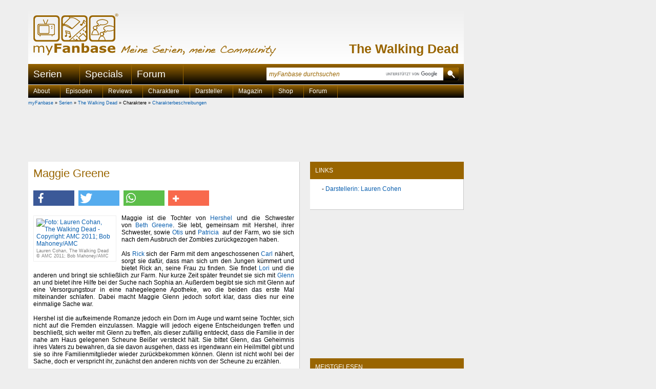

--- FILE ---
content_type: text/html
request_url: https://www.myfanbase.de/the-walking-dead/charakterbeschreibungen/?pid=13215
body_size: 10436
content:
<!DOCTYPE html PUBLIC "-//W3C//DTD XHTML+RDFa 1.0//EN"
     "http://www.w3.org/MarkUp/DTD/xhtml-rdfa-1.dtd">
<html xmlns="http://www.w3.org/1999/xhtml"
      xmlns:og="http://opengraphprotocol.org/schema/"
      xmlns:fb="http://www.facebook.com/2008/fbml"
      class="mod_no-js"
      lang="de">
<head>
  <title>The Walking Dead - Charakterbeschreibungen: Maggie Greene - myFanbase</title>
  <meta name="viewport" content="initial-scale=1.0,width=device-width,user-scalable=yes,minimum-scale=1.0,maximum-scale=5.0" />
  <meta http-equiv="content-type" content="text/html; charset=ISO-8859-1" />
  <meta http-equiv="content-language" content="de-de" />
  <meta name="description" content="Maggie Greene, gespielt von Lauren Cohen, lebt mit ihrem Vater Hershel und ihren Geschwistern Jimmy und Beth auf einer Farm, als pl&ouml;tzlich Rick auftaucht..." />
  <meta name="keywords" content="The Walking Dead, Maggie Greene, Lauren Cohen, Glenn, Rick Grimes, Carl, Farm, Beth Greene, Jimmy, Liebe, Scheune" />
  <meta name="author" content="myFanbase Team" />
  <meta name="robots" content="index,follow" />
  <meta name="language" content="de" />
  <link rel="preconnect" href="//cdn.stroeerdigitalgroup.de/" crossorigin /><link rel="dns-prefetch" href="//cdn.stroeerdigitalgroup.de/" /><link rel="preconnect" href="//cdn.stroeerdigitalmedia.de" crossorigin /><link rel="dns-prefetch" href="//cdn.stroeerdigitalmedia.de" /><link rel="preconnect" href="//tracking.m6r.eu" crossorigin /><link rel="dns-prefetch" href="//tracking.m6r.eu" /><link rel="dns-prefetch" href="//cdn-a.yieldlove.com" /><link rel="dns-prefetch" href="//s400.mxcdn.net" /><link rel="dns-prefetch" href="//js.adscale.de" /><link rel="dns-prefetch" href="//ih.adscale.de" /><link rel="dns-prefetch" href="//securepubads.g.doubleclick.net" />
  <meta property="og:site_name" content="myFanbase - Meine Serien, meine Community" />
<meta property="og:title" content="Maggie Greene" />
<meta property="og:description" content="Maggie Greene, gespielt von Lauren Cohen, lebt mit ihrem Vater Hershel und ihren Geschwistern Jimmy und Beth auf einer Farm, als pl&ouml;tzlich Rick auftaucht und den angeschossenen Carl bringt. Sie..." />
<meta property="og:type" content="article" />
<meta property="og:locale" content="de_DE" />
<meta property="og:image" content="https://www.myfanbase.de/resources/social-media/the-walking-dead.jpg" />
<meta property="og:image:width" content="1200" />
<meta property="og:image:height" content="630" />
<meta property="fb:page_id" content="99400637526" />
<meta property="fb:admins" content="1438427007" />
<meta property="twitter:card" content="summary_large_image" />
<meta property="twitter:site" content="@my_Fanbase" />

  <link rel="icon" href="/favicon.1646257058.ico" sizes="16x16 32x32 48x48 64x64" type="image/vnd.microsoft.icon" />
  <link rel="shortcut icon" href="/favicon.1646257058.ico" />
  <link rel="alternate" type="application/rss+xml" title="myFanbase-News als RSS-Feed" href="https://www.myfanbase.de/rss.php?t=news" />
  <link rel="alternate" type="application/rss+xml" title="myFanbase-Updates als RSS-Feed" href="https://www.myfanbase.de/rss.php?t=update" />
  <link rel="search" type="application/opensearchdescription+xml" href="http://www.myfanbase.de/resources/opensearch.xml" title="myFanbase Suche" />
  <link rel="preload" as="style" type="text/css" href="/layout/style/default.min.1769011140.css" onload="this.rel='stylesheet'" />
  <noscript><link rel="stylesheet" type="text/css" href="/layout/style/default.min.1769011140.css" /></noscript>
  <link rel="preload" as="style" type="text/css" href="/layout/style/farbe-schwarzorange.min.1727814196.css" onload="this.rel='stylesheet'" /><noscript><link rel="stylesheet" type="text/css" href="/layout/style/farbe-schwarzorange.min.1727814196.css" /></noscript>
  <link rel="preload" as="style" type="text/css" href="/layout/style/shariff.complete.1655412247.css" onload="this.rel='stylesheet'" />
  <noscript><link rel="stylesheet" type="text/css" href="/layout/style/shariff.complete.1655412247.css" /></noscript>
  
  <script type="text/javascript" src="/layout/js/myfanbase.min.1692823190.js"></script> 
  <script type="text/javascript" src="/layout/js/modernizr.1655412227.js"></script>
  <script type="text/javascript">
//<![CDATA[
  window._taboola = window._taboola || [];
  _taboola.push({article:'auto'});
  !function (e, f, u, i) {
    if (!document.getElementById(i)){
      e.async = 1;
      e.src = u;
      e.id = i;
      f.parentNode.insertBefore(e, f);
    }
  }(document.createElement('script'),
  document.getElementsByTagName('script')[0],
  '//cdn.taboola.com/libtrc/stroeergamma-myfanbase/loader.js',
  'tb_loader_script');
  if(window.performance && typeof window.performance.mark == 'function')
    {window.performance.mark('tbl_ic');}
//]]>
</script><script type="text/javascript">
  var _paq = window._paq = window._paq || [];
  _paq.push(['trackPageView']);
  _paq.push(['enableLinkTracking']);
  _paq.push(['trackVisibleContentImpressions', true, 750]);
  (function() {
    var u="//s.myfanbase.de/";
    _paq.push(['setTrackerUrl', u+'js/']);
    _paq.push(['setSiteId', '1']);
    var d=document, g=d.createElement('script'), s=d.getElementsByTagName('script')[0];
    g.type='text/javascript'; g.async=true; g.defer=true; g.src='/layout/js/m.1738918000.js'; s.parentNode.insertBefore(g,s);
  })();
</script>
<noscript><p><img src="https://s.myfanbase.de/matomo.php?idsite=1&amp;rec=1" style="border:0;" alt="" /></p></noscript>
<script>
  var _mtm = window._mtm = window._mtm || [];
  _mtm.push({'mtm.startTime': (new Date().getTime()), 'event': 'mtm.Start'});
  var d=document, g=d.createElement('script'), s=d.getElementsByTagName('script')[0];
  g.async=true; g.src='https://s.myfanbase.de/js/container_lBOiOFI1.js'; s.parentNode.insertBefore(g,s);
</script>
<script type="text/javascript">
  (function() {
    var s = document.createElement('script');
    s.type = 'text/javascript';
    s.async = true;
    s.src = 'https://d.nativendo.de/cds/delivery/init';
    var sc = document.getElementsByTagName('script')[0]; sc.parentNode.insertBefore(s, sc);
  })();
</script>

  <script defer src="/layout/js/sdg/metaTag.min.1769671201.js" type="text/javascript"></script>
<script type="text/javascript">
window.SDG = window.SDG || {};
window.SDG.cmd = window.SDG.cmd || [];
window.SDG.cmd.push(function() {
SDG.Publisher.setZone('Rest')
SDG.Publisher.registerSlot('banner', 'ad-superbanner').load()
SDG.Publisher.registerSlot('sky', 'ad-skyscraper').load()
SDG.Publisher.registerSlot('sky2', 'ad-skyscraper2').load()
SDG.Publisher.registerSlot('rectangle', 'ad-rectangle').load()
SDG.Publisher.registerSlot('rectangle2', 'ad-episode-rightbottom').load()
SDG.Publisher.registerSlot('pubperform', 'ad-footer').load()
SDG.Publisher.registerSlot('posterad', 'ad-inline').load()
SDG.Publisher.transitionAdvertisements()
SDG.Publisher.finalizeSlots()
SDG.Publisher.loadAllSlots(false)
 })</script>

</head>
<body>
  <div id="site-wrapper">
    <div id="site-top"></div>
    <div id="site">
      <div id="site-left">
        <div id="ad-skyscraper2"></div>
      </div>
      <div id="site-main">
        <div id="header">
          <a alt="myFanbase - Startseite Logo" title="myFanbase - Startseite" href="/"><span class="logo-container logo"></span></a>
          <span class="claim-container claim" alt="Meine Serien, meine Community" title="Meine Serien, meine Community"></span>
          <div id="serientitel"><p><a href="/the-walking-dead/">The Walking Dead</a></p></div>
        </div>
        <div id="top-navigation">
          <ul class="dropdown dropdown-linear">
            <li class="dir">Serien
              <div class="menu-list"><table><tr><td><a title="24 - Twenty Four" href="/24/">24</a><a title="24: Legacy" href="/24-legacy/">24: Legacy</a><a title="30 Rock" href="/30-rock/">30 Rock</a><a title="4400 - Die R&uuml;ckkehrer" href="/4400-die-rueckkehrer/">4400 - Die R&uuml;ckkehrer</a><br /><a title="Akte X - Die unheimlichen F&auml;lle des FBI" href="/akte-x/">Akte X</a><a title="Alias - Die Agentin" href="/alias/">Alias</a><a title="Ally McBeal" href="/ally-mcbeal/">Ally McBeal</a><a title="American Horror Story" href="/american-horror-story/">American Horror Story</a><a title="Angel - J&auml;ger der Finsternis" href="/angel/">Angel</a><a title="Arrow" href="/arrow/">Arrow</a><br /><a title="Being Human" href="/being-human/">Being Human</a><a title="Better Call Saul" href="/better-call-saul/">Better Call Saul</a><a title="Bones - Die Knochenj&auml;gerin" href="/bones/">Bones</a><a title="Breaking Bad" href="/breaking-bad/">Breaking Bad</a><a title="Brothers &amp; Sisters" href="/brothers-sisters/">Brothers &amp; Sisters</a><a title="Buffy - Im Bann der D&auml;monen" href="/buffy/">Buffy</a><br /><a title="Californication" href="/californication/">Californication</a><a title="Castle" href="/castle/">Castle</a><a title="Charmed - Zauberhafte Hexen" href="/charmed/">Charmed</a><a title="Chicago Fire" href="/chicago-fire/">Chicago Fire</a><a title="Chicago Justice" href="/chicago-justice/">Chicago Justice</a><a title="Chicago Med" href="/chicago-med/">Chicago Med</a><a title="Chicago P.D." href="/chicago-pd/">Chicago P.D.</a><a title="Chuck" href="/chuck/">Chuck</a><a title="Community" href="/community/">Community</a><br /><a title="Dark" href="/dark/">Dark</a><a title="Dark Angel" href="/dark-angel/">Dark Angel</a><a title="Dawson's Creek" href="/dawsons-creek/">Dawson's Creek</a><a title="Defiance" href="/defiance/">Defiance</a><a title="Desperate Housewives" href="/desperate-housewives/">Desperate Housewives</a><a title="Dexter" href="/dexter/">Dexter</a><a title="Die himmlische Joan" href="/die-himmlische-joan/">Die himmlische Joan</a><a title="Dollhouse" href="/dollhouse/">Dollhouse</a></td><td><a title="Dr. House" href="/dr-house/">Dr. House</a><br /><a title="Eine himmlische Familie" href="/eine-himmlische-familie/">Eine himmlische Familie</a><a title="Eureka - Die geheime Stadt" href="/eureka/">Eureka</a><a title="Everwood" href="/everwood/">Everwood</a><br /><a title="Fear the Walking Dead" href="/fear-the-walking-dead/">Fear the Walking Dead</a><a title="Felicity" href="/felicity/">Felicity</a><a title="Firefly - Der Aufbruch der Serenity" href="/firefly/">Firefly</a><a title="FlashForward" href="/flashforward/">FlashForward</a><a title="Friday Night Lights" href="/friday-night-lights/">Friday Night Lights</a><a title="Fringe - Grenzf&auml;lle des FBI" href="/fringe/">Fringe</a><br /><a title="Game of Thrones" href="/game-of-thrones/">Game of Thrones</a><a title="Georgie &amp; Mandy's First Marriage" href="/georgie-and-mandys-first-marriage/">Georgie &amp; Mandy's First Marriage</a><a title="Ghost Whisperer - Stimmen aus dem Jenseits" href="/ghost-whisperer/">Ghost Whisperer</a><a title="Gilmore Girls" href="/gilmore-girls/">Gilmore Girls</a><a title="Girls" href="/girls/">Girls</a><a title="Glee" href="/glee/">Glee</a><a title="Good Wife" href="/good-wife/">Good Wife</a><a title="Gossip Girl" href="/gossip-girl/">Gossip Girl</a><a title="Gotham" href="/gotham/">Gotham</a><a title="Greek" href="/greek/">Greek</a><a title="Grey's Anatomy - Die jungen &Auml;rzte" href="/greys-anatomy/">Grey's Anatomy</a><br /><a title="Heroes" href="/heroes/">Heroes</a><a title="Homeland" href="/homeland/">Homeland</a><a title="House of the Dragon" href="/house-of-the-dragon/">House of the Dragon</a><a title="How I Met Your Mother" href="/how-i-met-your-mother/">How I Met Your Mother</a><a title="How to Get Away with Murder" href="/how-to-get-away-with-murder/">How to Get Away with Murder</a><br /><a title="Jericho - Der Anschlag" href="/jericho/">Jericho</a><a title="Justified" href="/justified/">Justified</a><br /><a title="Legacies" href="/legacies/">Legacies</a><a title="Legends of Tomorrow" href="/legends-of-tomorrow/">Legends of Tomorrow</a><a title="Life Unexpected - Pl&ouml;tzlich Familie" href="/life-unexpected/">Life Unexpected</a></td><td><a title="Lost" href="/lost/">Lost</a><br /><a title="Mad Men" href="/mad-men/">Mad Men</a><a title="Manifest" href="/manifest/">Manifest</a><a title="Marvel's Daredevil" href="/marvels-daredevil/">Marvel's Daredevil</a><a title="Marvel's Iron Fist" href="/marvels-iron-fist/">Marvel's Iron Fist</a><a title="Marvel's Jessica Jones" href="/marvels-jessica-jones/">Marvel's Jessica Jones</a><a title="Marvel's Luke Cage" href="/marvels-luke-cage/">Marvel's Luke Cage</a><a title="Marvel's The Defenders" href="/marvels-the-defenders/">Marvel's The Defenders</a><a title="Modern Family" href="/modern-family/">Modern Family</a><br /><a title="Nashville" href="/nashville/">Nashville</a><a title="New Girl" href="/new-girl/">New Girl</a><a title="Nip/Tuck - Sch&ouml;nheit hat ihren Preis" href="/niptuck/">Nip/Tuck</a><br /><a title="O.C., California" href="/oc-california/">O.C., California</a><a title="October Road" href="/october-road/">October Road</a><a title="Once Upon a Time - Es war einmal..." href="/once-upon-a-time/">Once Upon a Time</a><a title="Once Upon a Time in Wonderland" href="/once-upon-a-time-in-wonderland/">Once Upon a Time in Wonderland</a><a title="One Tree Hill" href="/one-tree-hill/">One Tree Hill</a><a title="Outlander" href="/outlander/">Outlander</a><a title="Outlander: Blood of My Blood" href="/outlander-blood-of-my-blood/">Outlander: Blood of My Blood</a><br /><a title="Prison Break" href="/prison-break/">Prison Break</a><a title="Private Practice" href="/private-practice/">Private Practice</a><a title="Psych" href="/psych/">Psych</a><a title="Pushing Daisies" href="/pushing-daisies/">Pushing Daisies</a><br /><a title="Quantico" href="/quantico/">Quantico</a><br /><a title="Revolution" href="/revolution/">Revolution</a><a title="Roswell" href="/roswell/">Roswell</a><br /><a title="Samantha Who?" href="/samantha-who/">Samantha Who?</a><a title="Scrubs - Die Anf&auml;nger" href="/scrubs/">Scrubs</a><a title="Seattle Firefighters - Die jungen Helden" href="/seattle-firefighters/">Seattle Firefighters</a><a title="Sex and the City" href="/sex-and-the-city/">Sex and the City</a></td><td><a title="Shadowhunters" href="/shadowhunters/">Shadowhunters</a><a title="Smallville" href="/smallville/">Smallville</a><a title="Stranger Things" href="/stranger-things/">Stranger Things</a><a title="Summerland Beach" href="/summerland-beach/">Summerland Beach</a><a title="Supernatural" href="/supernatural/">Supernatural</a><a title="Switched at Birth" href="/switched-at-birth/">Switched at Birth</a><br /><a title="Taras Welten" href="/taras-welten/">Taras Welten</a><a title="Teen Wolf" href="/teen-wolf/">Teen Wolf</a><a title="Terminator: S.C.C." href="/terminator-scc/">Terminator: S.C.C.</a><a title="The 100" href="/the-100/">The 100</a><a title="The Big Bang Theory" href="/the-big-bang-theory/">The Big Bang Theory</a><a title="The Blacklist" href="/the-blacklist/">The Blacklist</a><a title="The Flash" href="/the-flash/">The Flash</a><a title="The Following" href="/the-following/">The Following</a><a title="The Originals" href="/the-originals/">The Originals</a><a title="The Secret Circle" href="/the-secret-circle/">The Secret Circle</a><a title="The Walking Dead" href="/the-walking-dead/">The Walking Dead</a><a title="This Is Us - Das ist Leben" href="/this-is-us/">This Is Us</a><a title="Tru Calling - Schicksal Reloaded" href="/tru-calling/">Tru Calling</a><a title="True Blood" href="/true-blood/">True Blood</a><br /><a title="Under the Dome" href="/under-the-dome/">Under the Dome</a><br /><a title="V - Die Besucher" href="/v-die-besucher/">V - Die Besucher</a><a title="Vampire Diaries" href="/vampire-diaries/">Vampire Diaries</a><a title="Veronica Mars" href="/veronica-mars/">Veronica Mars</a><br /><a title="White Collar" href="/white-collar/">White Collar</a><br /><a title="Young Sheldon" href="/young-sheldon/">Young Sheldon</a><br /><a title="Zoey's Extraordinary Playlist" href="/zoeys-extraordinary-playlist/">Zoey's Extraordinary Playlist</a></td></tr><tr><td colspan="4"><hr /></td></tr><tr><td><a title="Serien A bis Z" href="http://www.myfanbase.de/serien/">Serien A bis Z</a><a title="Interviews" href="/serien/interviews/">Interviews</a><a title="Kolumnen" href="/serien/kolumnen/">Kolumnen</a></td><td><a title="DVD-Rezensionen" href="/serien/dvd-rezensionen/">DVD-Rezensionen</a><a title="Fotogalerien" href="/serien/fotogalerien/">Fotogalerien</a><a title="Starttermine (Deutschland)" href="/serien/starttermine-deutschland/">Starttermine (Deutschland)</a></td><td><a title="Starttermine (USA)" href="/serien/starttermine-usa/">Starttermine (USA)</a><a title="Starttermine (Streaming)" href="/serien/starttermine-streaming/">Starttermine (Streaming)</a><a title="Veranstaltungen" href="/serien/veranstaltungen/">Veranstaltungen</a></td><td></td></tr></table></div>
            </li>
            <li><a href="/specials/">Specials</a></li>
            <li><a href="http://forum.myfanbase.de/">Forum</a></li>
          </ul>
          <div id="top-searchbox">
            <form action="/suche/" method="get" accept-charset="utf-8"><input class="top-searchbox-textbox" id="top-searchbox-input" name="q" value="" placeholder="myFanbase durchsuchen" maxlength="128" size="15" autocomplete="off" onfocus="search_focus(this);" onblur="search_blur(this);" onkeyup="if(event.keyCode==27){this.value='';this.dispatchEvent(new Event('input'))}"; /><span class="top-searchbox-button-container"><input class="top-searchbox-button" type="submit" name="submit" value="" title="myFanbase mit Google durchsuchen" /></span></form>
            <div id="top-searchbox-result"></div>
          </div>
        </div>  
        <div id="serien-menu"><ul class="dropdown"><li>About<ul><li><a title="Basics" href="/the-walking-dead/basics/">Basics</a></li><li><a title="FAQs" href="/the-walking-dead/faqs/">FAQs</a></li><li><a title="Serienmacher" href="/the-walking-dead/serienmacher/">Serienmacher</a></li></ul></li><li>Episoden<ul><li><a title="Episodenguide" href="/the-walking-dead/episodenguide/">Episodenguide</a></li><li><a title="Tracklist" href="/the-walking-dead/tracklist/">Tracklist</a></li></ul></li><li>Reviews<ul><li><a title="Episodenreviews" href="/the-walking-dead/episodenreviews/">Episodenreviews</a></li><li><a title="DVD-Rezensionen" href="/the-walking-dead/dvd-rezensionen/">DVD-Rezensionen</a></li><li><a title="R&uuml;ckblicke" href="/the-walking-dead/rueckblicke/">Rückblicke</a></li><li><a title="Staffelreviews" href="/the-walking-dead/staffelreviews/">Staffelreviews</a></li></ul></li><li>Charaktere<ul><li><a title="Charakterbeschreibungen" href="/the-walking-dead/charakterbeschreibungen/">Charakterbeschreibungen</a></li><li><a title="Feindschaftskolumnen" href="/the-walking-dead/feindschaftskolumnen/">Feindschaftskolumnen</a></li></ul></li><li>Darsteller<ul><li><a title="Darstellerbiographien" href="/the-walking-dead/darstellerbiographien/">Darstellerbiographien</a></li><li><a title="Andere Serien" href="/the-walking-dead/andere-serien/">Andere Serien</a></li><li><a title="Interviews" href="/the-walking-dead/interviews/">Interviews</a></li><li><a title="Synchronsprecher" href="/the-walking-dead/synchronsprecher/">Synchronsprecher</a></li></ul></li><li>Magazin<ul><li><a title="Die Comics" href="/the-walking-dead/comics/">Comics</a></li><li><a title="Film" href="/the-walking-dead/film/">Film</a></li><li><a title="Fotogalerien" href="/the-walking-dead/fotogalerien/">Fotogalerien</a></li><li><a title="Literatur" href="/the-walking-dead/literatur/">Literatur</a></li><li><a title="Making-Of" href="/the-walking-dead/making-of/">Making-Of</a></li><li><a title="Veranstaltungen" href="/the-walking-dead/veranstaltungen/">Veranstaltungen</a></li><li><a title="Was uns bewegt" href="/the-walking-dead/was-uns-bewegt/">Was uns bewegt</a></li><li><a title="Webisodes" href="/the-walking-dead/webisodes/">Webisodes</a></li></ul></li><li>Shop<ul><li><a title="Amazon" href="/the-walking-dead/amazon/">Amazon</a></li></ul></li><li><a title="Forum" href="http://forum.myfanbase.de/viewforum.php?f=366">Forum</a></li></ul></div>  
        <div id="content">
          <div id="breadcrumb">
              <a href="/?mid=1284">myFanbase</a> &raquo; <a href="/serien/">Serien</a> &raquo; <a href="/the-walking-dead/">The Walking Dead</a> &raquo; Charaktere &raquo; <a href="/the-walking-dead/charakterbeschreibungen/">Charakterbeschreibungen</a>
          </div>
          <div id="ad-superbanner"></div>
          <div id="left">
            <div id="content-main" class="content-box"><a id="anchor1"></a><h1>Maggie Greene</h1><div class="socialbuttons"><div class="shariff" data-url="https://www.myfanbase.de/the-walking-dead/charakterbeschreibungen/?pid=13215" data-services="[&quot;facebook&quot;,&quot;twitter&quot;,&quot;whatsapp&quot;,&quot;addthis&quot;]" data-title="Maggie Greene" data-button-style="icon-count" data-backend-url="/lib/shariff-backend/"></div></div><a id="anchor2"></a><div class="image-bordered-left-info" style="width: 150px;"><a href="/pics/66538.jpg"><img loading="lazy" src="/pics/klein/66538.1765404170.jpg" width="150" alt="Foto: Lauren Cohan, The Walking Dead - Copyright: AMC 2011; Bob Mahoney/AMC" title="Lauren Cohan, The Walking Dead - Copyright: AMC 2011; Bob Mahoney/AMC" /></a><div>Lauren Cohan, The Walking Dead <br /> &copy; AMC 2011; Bob Mahoney/AMC</div></div><p>Maggie ist die Tochter von&nbsp;<a href="/the-walking-dead/charakterbeschreibungen/?pid=13214">Hershel</a>&nbsp;und die Schwester von&nbsp;<a href="/the-walking-dead/charakterbeschreibungen/?pid=13218">Beth Greene</a>. Sie lebt, gemeinsam mit Hershel, ihrer Schwester, sowie&nbsp;<a href="/the-walking-dead/charakterbeschreibungen/?pid=13216">Otis</a> und <a href="/the-walking-dead/charakterbeschreibungen/?pid=13217">Patricia</a> &nbsp;auf der Farm, wo sie sich nach dem Ausbruch der Zombies zur&uuml;ckgezogen haben. <br />
<br />
Als <a href="http://www.myfanbase.de/the-walking-dead/charakterbeschreibungen/?pid=12363">Rick</a> sich der Farm mit dem angeschossenen <a href="http://www.myfanbase.de/the-walking-dead/charakterbeschreibungen/?pid=12299">Carl</a> n&auml;hert, sorgt sie daf&uuml;r, dass man sich um den Jungen k&uuml;mmert und bietet Rick an, seine Frau zu finden. Sie findet <a href="http://www.myfanbase.de/the-walking-dead/charakterbeschreibungen/?pid=12300">Lori</a> und die anderen und bringt sie schlie&szlig;lich zur Farm. Nur kurze Zeit sp&auml;ter freundet sie sich mit <a href="http://www.myfanbase.de/the-walking-dead/charakterbeschreibungen/?pid=12292">Glenn</a> an und bietet ihre Hilfe bei der Suche nach Sophia an. Au&szlig;erdem begibt sie sich mit Glenn auf eine Versorgungstour in eine nahegelegene Apotheke, wo die beiden das erste Mal miteinander schlafen. Dabei macht Maggie Glenn jedoch sofort klar, dass dies nur eine einmalige Sache war.<br />
<br />
Hershel ist die aufkeimende Romanze jedoch ein Dorn im Auge und warnt seine Tochter, sich nicht auf die Fremden einzulassen. Maggie will jedoch eigene Entscheidungen treffen und beschlie&szlig;t, sich weiter mit Glenn zu treffen, als dieser zuf&auml;llig entdeckt, dass die Familie in der nahe am Haus gelegenen Scheune Bei&szlig;er versteckt h&auml;lt. Sie bittet Glenn, das Geheimnis ihres Vaters zu bewahren, da sie davon ausgehen, dass es irgendwann ein Heilmittel gibt und sie so ihre Familienmitglieder wieder zur&uuml;ckbekommen k&ouml;nnen. Glenn ist nicht wohl bei der Sache, doch er verspricht ihr, zun&auml;chst den anderen nichts von der Scheune zu erz&auml;hlen.<br />
<br />
Als Maggie herausfindet, dass Glenn letztendlich doch <a href="http://www.myfanbase.de/the-walking-dead/charakterbeschreibungen/?pid=12360">Dale</a> davon erz&auml;hlt hat, ist sie w&uuml;tend auf ihn. Sie sprechen sich dann jedoch aus und werden letztendlich ein Paar. Dann bittet sie ihren Vater, die Gruppe noch etwas l&auml;nger auf der Farm residieren zu lassen, doch als Rick und Shane die Scheune &ouml;ffnen und s&auml;mtliche Bei&szlig;er darin t&ouml;ten, f&auml;llt Hershel in eine tiefes Loch und verlangt, dass sie alle bald das Weite suchen. <br />
<br />
Maggie ist bez&uuml;glich Glenn hin und her gerissen, vor allem nachdem er sich immer mehr von ihr zur&uuml;ck zieht, nachdem sie ihm gestanden hat, dass sie sich in ihn verliebt hat. Zudem entdeckt sie, dass ihre traumatisierte Schwester Beth vor hat, Selbstmord zu begehen. Als sie bemerkt, dass <a href="http://www.myfanbase.de/the-walking-dead/charakterbeschreibungen/?pid=12361">Andrea</a>, die Beths Wunsch nachvollziehen kann, das Haus verl&auml;sst, kann sie ihre Schwester gerade noch vom Suizid abhalten und Andrea sp&auml;ter zur Rede stellen.<br />
<br />
Schlie&szlig;lich zieht die Gruppe um Rick in das Farmhaus. Maggie bietet Glenn an, in ihrem Zimmer unter zu kommen, doch er lehnt ab und geht weiterhin auf Distanz zu ihr. Bevor die beiden sich jedoch aussprechen k&ouml;nnen, wird die Farm von Bei&szlig;ern &uuml;berrannt. Maggie und Glenn versuchen die Herde mit einem SUV  von der Scheune wegzulenken, in der sich Rick und Carl befinden. Bald schon m&uuml;ssen die beiden jedoch einsehen, dass sie keine Chance gegen die vielen Bei&szlig;er haben und dass sie die Farm aufgeben m&uuml;ssen. Die beiden fahren daraufhin mit dem Wagen. Maggie wird bei dem Gedanken, dass ihrer Familie etwas zugesto&szlig;en sein k&ouml;nnte, fast verr&uuml;ckt. Erst als Glenn ihr gesteht, dass er sie auch liebt, wird sie wieder etwas ruhiger. <br />
<br />
Die beiden machen sich etwas sp&auml;ter auf die Suche nach &Uuml;berlebenden des Angriffs und finden schlie&szlig;lich Rick und die anderen. Dann erf&auml;hrt Maggie, dass <a href="http://www.myfanbase.de/the-walking-dead/charakterbeschreibungen/?pid=14845">Jimmy</a> und Patricia nicht &uuml;berlebt haben.<br style="clear:both" /></p><a id="anchor3"></a><a id="anchor4"></a><p>Melanie Wolff - myFanbase<br style="clear:both" /></p><a id="anchor5"></a><p><b><a href="/the-walking-dead/charakterbeschreibungen/?pid=20065">Charakterbeschreibung von Maggie Greene (Staffel 3)</a><br />
<a href="/the-walking-dead/charakterbeschreibungen/?pid=20066">Charakterbeschreibung von Maggie Greene (Staffel 4)</a><br />
<a href="/the-walking-dead/charakterbeschreibungen/?pid=20630">Charakterbeschreibung von Maggie Greene (Staffel 5)</a><br />
<a href="/the-walking-dead/charakterbeschreibungen/?pid= 23187">Charakterbeschreibung von Maggie Greene (Staffel 6)</a></b><br style="clear:both" /></p></div><div class="content-box" id="related-characters"><h2>Weitere Charaktere aus &quot;The Walking Dead&quot;</h2><ul class="rel-characters"><li><a href="/the-walking-dead/charakterbeschreibungen/?pid=15038" class="mtm_link_serien-charakterbeschreibung" title="Charakterbeschreibung zu Gouverneur aus &quot;The Walking Dead&quot;"><span><img loading="lazy" src="/pics/mini/71510.1765490127.jpg" alt="Foto: Gouverneur - Copyright: Frank Ockenfels/AMC" title="Charakterbeschreibung zu Gouverneur aus &quot;The Walking Dead&quot; (Foto: &copy; Frank Ockenfels/AMC)" /></span>Gouverneur</a></li><li><a href="/the-walking-dead/charakterbeschreibungen/?pid=12363" class="mtm_link_serien-charakterbeschreibung" title="Charakterbeschreibung zu Rick Grimes aus &quot;The Walking Dead&quot;"><span><img loading="lazy" src="/pics/mini/65419.1765315103.jpg" alt="Foto: Rick Grimes - Copyright: Frank Ockenfels 3/AMC" title="Charakterbeschreibung zu Rick Grimes aus &quot;The Walking Dead&quot; (Foto: &copy; Frank Ockenfels 3/AMC)" /></span>Rick Grimes</a></li><li><a href="/the-walking-dead/charakterbeschreibungen/?pid=13214" class="mtm_link_serien-charakterbeschreibung" title="Charakterbeschreibung zu Hershel Greene aus &quot;The Walking Dead&quot;"><span><img loading="lazy" src="/pics/mini/71498.1765490126.jpg" alt="Foto: Hershel Greene - Copyright: Frank Ockenfels/AMC" title="Charakterbeschreibung zu Hershel Greene aus &quot;The Walking Dead&quot; (Foto: &copy; Frank Ockenfels/AMC)" /></span>Hershel Greene</a></li><li><a href="/the-walking-dead/charakterbeschreibungen/?pid=12300" class="mtm_link_serien-charakterbeschreibung" title="Charakterbeschreibung zu Lori Grimes aus &quot;The Walking Dead&quot;"><span><img loading="lazy" src="/pics/mini/60174.1765315103.jpg" alt="Foto: Lori Grimes - Copyright: Frank Ockenfels 3/AMC" title="Charakterbeschreibung zu Lori Grimes aus &quot;The Walking Dead&quot; (Foto: &copy; Frank Ockenfels 3/AMC)" /></span>Lori Grimes</a></li></ul><br style="clear:both" /></div><div><style type="text/css">.trc_rbox_container {background-color:white !important;border-right: 1px solid #c6c6c6;border-bottom: 1px solid #c6c6c6;}.video-title {font-size: 1.2em !important;line-height: 110% !important;}.trc-main-label {padding-left: 5px;}</style><div id="taboola-below-article-thumbnails"></div>
<script type="text/javascript">
  window._taboola = window._taboola || [];
  _taboola.push({
    mode: 'thumbnails-a',
    container: 'taboola-below-article-thumbnails',
    placement: 'Below Article Thumbnails',
    target_type: 'mix'
  });
</script></div>
          </div>
          <div id="right">
            <div class="content-box"><h2>Links</h2><ul class="list-expanded"><li><a title="Darstellerin: Lauren Cohen" href="http://www.myfanbase.de/the-walking-dead/darstellerbiographien/?peopleid=2339">Darstellerin: Lauren Cohen</a></li></ul></div><div class="ad-sticky-container" ><div id="ad-rectangle" class="medium-rectangle ad-sticky"></div></div><div class="content-box"><h2>Meistgelesen</h2><div class="news-item" style="padding-bottom:5px;"><h3><a title="Zur Seite Gewinnspiele: Gewinnspiel: Mercy (Kinostart: 22. Januar 2026)" class="meistgelesen" href="/gewinnspiele/?pid=34628" target="_self">Gewinnspiele: Gewinnspiel: Mercy (Kinostart: 22. Januar 2026)</a></h3></div><div class="news-item" style="padding-bottom:5px;"><h3><a title="Zur Seite Chicago Fire - Episodenguide: #14.11 Frostbite Blue" class="meistgelesen" href="/chicago-fire/episodenguide/?eid=12780" target="_self">Chicago Fire - Episodenguide: #14.11 Frostbite Blue</a></h3></div><div class="news-item" style="padding-bottom:5px;"><h3><a title="Zur Seite Chicago PD - Episodenguide: #13.11 On the Way" class="meistgelesen" href="/chicago-pd/episodenguide/?eid=12781" target="_self">Chicago PD - Episodenguide: #13.11 On the Way</a></h3></div><div class="news-item" style="padding-bottom:5px;"><h3><a title="Zur Seite Everwood - Charakterbeschreibungen: Colin Hart" class="meistgelesen" href="/everwood/charakterbeschreibungen/?pid=2135" target="_self">Everwood - Charakterbeschreibungen: Colin Hart</a></h3></div><div class="news-item" style="padding-bottom:5px;"><h3><a title="Zur Seite Starttermine (Deutschland): Serienstarttermine in Deutschland" class="meistgelesen" href="/serien/starttermine-deutschland/" target="_self">Starttermine (Deutschland): Serienstarttermine in Deutschland</a></h3></div><div class="news-item" style="padding-bottom:5px;"><h3><a title="Zur Seite Everwood - Episodenguide: #3.17 Bittere Wahrheit" class="meistgelesen" href="/everwood/episodenguide/?eid=2052" target="_self">Everwood - Episodenguide: #3.17 Bittere Wahrheit</a></h3></div><div class="news-item" style="padding-bottom:5px;"><h3><a title="Zur Seite Everwood - Charakterbeschreibungen: Madison Kellner" class="meistgelesen" href="/everwood/charakterbeschreibungen/?pid=2118" target="_self">Everwood - Charakterbeschreibungen: Madison Kellner</a></h3></div><div class="news-item" style="padding-bottom:5px;"><h3><a title="Zur Seite Everwood - Charakterbeschreibungen: Ephram Brown" class="meistgelesen" href="/everwood/charakterbeschreibungen/?pid=1655" target="_self">Everwood - Charakterbeschreibungen: Ephram Brown</a></h3></div><div class="news-item" style="padding-bottom:5px;"><h3><a title="Zur Seite Chicago Med - Episodenguide: #11.11 Our-So-Called-Lives" class="meistgelesen" href="/chicago-med/episodenguide/?eid=12782" target="_self">Chicago Med - Episodenguide: #11.11 Our-So-Called-Lives</a></h3></div><div class="news-item" style="padding-bottom:5px;"><h3><a title="Zur Seite Everwood - Episodenguide: #1.23 Colins Abschied" class="meistgelesen" href="/everwood/episodenguide/?eid=1706" target="_self">Everwood - Episodenguide: #1.23 Colins Abschied</a></h3></div></div><div class="content-box"><h2>Aktuelle Kommentare</h2><div class="comment-item"><a href="http://www.myfanbase.de/everwood/episodenguide/?eid=1706" title="Kommentar von Catherine zu Episode: #1.23 Colins Abschied (Everwood)"><img src="https://c.disquscdn.com/uploads/users/2121/4864/avatar92.jpg?1699434338" loading="lazy" alt="logo" /></a><div><p class="date-title">21.01.2026 11:23 von Catherine</p><h3><a href="http://www.myfanbase.de/everwood/episodenguide/?eid=1706" title="Kommentar von Catherine zu Episode: #1.23 Colins Abschied (Everwood)">Episode: #1.23 Colins Abschied (Everwood)</a></h3><p><span class="comment">Liebe crissi, ich schlie&szlig;e mich Daniela in ihren...</span> <a href="http://www.myfanbase.de/everwood/episodenguide/?eid=1706" title="Kommentar von Catherine zu Episode: #1.23 Colins Abschied (Everwood)">mehr</a></p></div></div><div class="comment-item"><a href="https://www.myfanbase.de/marvels-daredevil/news/?nid=41329" title="Kommentar von Daniela zu News: Synchronsprecher Stefan Gossler im Alter von 71 Jahren verstorben"><img src="https://c.disquscdn.com/uploads/users/5951/8828/avatar92.jpg?1768950562" loading="lazy" alt="logo" /></a><div><p class="date-title">21.01.2026 01:09 von Daniela</p><h3><a href="https://www.myfanbase.de/marvels-daredevil/news/?nid=41329" title="Kommentar von Daniela zu News: Synchronsprecher Stefan Gossler im Alter von 71 Jahren verstorben">News: Synchronsprecher Stefan Gossler im Alter von 71 Jahren verstorben</a></h3><p><span class="comment">Danke, ist angepasst.</span> <a href="https://www.myfanbase.de/marvels-daredevil/news/?nid=41329" title="Kommentar von Daniela zu News: Synchronsprecher Stefan Gossler im Alter von 71 Jahren verstorben">mehr</a></p></div></div><p class="news-item-more"><a href="/?mid=697&amp;list=f14b44567059d0f63ad5b0bbf920cfab">mehr Kommentare</a></p></div><div class="content-box"><h2>Verpasst keine News und Updates</h2><div class="social-profiles"><a href="/rss-feed/" title="RSS-Feeds von myFanbase"><span class="profile-rss" title="RSS"></span></a><a href="https://www.facebook.com/myFanbase" title="myFanbase bei Facebook"><span class="profile-facebook" title="Facebook"></span></a><a href="https://x.com/my_fanbase" title="myFanbase bei X"><span class="profile-x" title="X"></span></a><a href="https://www.instagram.com/myfanbasetv/" title="myFanbase bei Instagram"><span class="profile-instagram" title="Instagram"></span></a><a href="https://www.youtube.com/myFanbase" title="myFanbase bei YouTube"><span class="profile-youtube" title="YouTube"></span></a></div></div><div class="ad-sticky-container"  id="sticky2"><div id="ad-episode-rightbottom" class="medium-rectangle ad-sticky" style="margin-bottom:20px"></div></div>
          </div>
          <div id="bottom">
            <div id="ad-footer"></div>
          </div>
        </div>
        <div id="footer"><div id="totop"><a href="#top">&#x25B2; Nach oben</a></div><h2>myFanbase</h2><hr />
          <table><tr><td><a title="24 - Twenty Four" href="/24/">24</a><br /><a title="24: Legacy" href="/24-legacy/">24: Legacy</a><br /><a title="30 Rock" href="/30-rock/">30 Rock</a><br /><a title="4400 - Die R&uuml;ckkehrer" href="/4400-die-rueckkehrer/">4400 - Die R&uuml;ckkehrer</a><br /><a title="Akte X - Die unheimlichen F&auml;lle des FBI" href="/akte-x/">Akte X</a><br /><a title="Alias - Die Agentin" href="/alias/">Alias</a><br /><a title="Ally McBeal" href="/ally-mcbeal/">Ally McBeal</a><br /><a title="American Horror Story" href="/american-horror-story/">American Horror Story</a><br /><a title="Angel - J&auml;ger der Finsternis" href="/angel/">Angel</a><br /><a title="Arrow" href="/arrow/">Arrow</a><br /><a title="Being Human" href="/being-human/">Being Human</a><br /><a title="Better Call Saul" href="/better-call-saul/">Better Call Saul</a><br /><a title="Bones - Die Knochenj&auml;gerin" href="/bones/">Bones</a><br /><a title="Breaking Bad" href="/breaking-bad/">Breaking Bad</a><br /><a title="Brothers &amp; Sisters" href="/brothers-sisters/">Brothers &amp; Sisters</a><br /><a title="Buffy - Im Bann der D&auml;monen" href="/buffy/">Buffy</a><br /><a title="Californication" href="/californication/">Californication</a><br /><a title="Castle" href="/castle/">Castle</a><br /><a title="Charmed - Zauberhafte Hexen" href="/charmed/">Charmed</a><br /><a title="Chicago Fire" href="/chicago-fire/">Chicago Fire</a><br /><a title="Chicago Justice" href="/chicago-justice/">Chicago Justice</a><br /><a title="Chicago Med" href="/chicago-med/">Chicago Med</a><br /><a title="Chicago P.D." href="/chicago-pd/">Chicago P.D.</a><br /><a title="Chuck" href="/chuck/">Chuck</a><br /><a title="Community" href="/community/">Community</a><br /><a title="Dark" href="/dark/">Dark</a><br /><a title="Dark Angel" href="/dark-angel/">Dark Angel</a><br /><a title="Dawson's Creek" href="/dawsons-creek/">Dawson's Creek</a><br /><a title="Defiance" href="/defiance/">Defiance</a><br /><a title="Desperate Housewives" href="/desperate-housewives/">Desperate Housewives</a><br /><a title="Dexter" href="/dexter/">Dexter</a><br /><a title="Die himmlische Joan" href="/die-himmlische-joan/">Die himmlische Joan</a><br /></td><td><a title="Dollhouse" href="/dollhouse/">Dollhouse</a><br /><a title="Dr. House" href="/dr-house/">Dr. House</a><br /><a title="Eine himmlische Familie" href="/eine-himmlische-familie/">Eine himmlische Familie</a><br /><a title="Eureka - Die geheime Stadt" href="/eureka/">Eureka</a><br /><a title="Everwood" href="/everwood/">Everwood</a><br /><a title="Fear the Walking Dead" href="/fear-the-walking-dead/">Fear the Walking Dead</a><br /><a title="Felicity" href="/felicity/">Felicity</a><br /><a title="Firefly - Der Aufbruch der Serenity" href="/firefly/">Firefly</a><br /><a title="FlashForward" href="/flashforward/">FlashForward</a><br /><a title="Friday Night Lights" href="/friday-night-lights/">Friday Night Lights</a><br /><a title="Fringe - Grenzf&auml;lle des FBI" href="/fringe/">Fringe</a><br /><a title="Game of Thrones" href="/game-of-thrones/">Game of Thrones</a><br /><a title="Georgie &amp; Mandy's First Marriage" href="/georgie-and-mandys-first-marriage/">Georgie &amp; Mandy's First Marriage</a><br /><a title="Ghost Whisperer - Stimmen aus dem Jenseits" href="/ghost-whisperer/">Ghost Whisperer</a><br /><a title="Gilmore Girls" href="/gilmore-girls/">Gilmore Girls</a><br /><a title="Girls" href="/girls/">Girls</a><br /><a title="Glee" href="/glee/">Glee</a><br /><a title="Good Wife" href="/good-wife/">Good Wife</a><br /><a title="Gossip Girl" href="/gossip-girl/">Gossip Girl</a><br /><a title="Gotham" href="/gotham/">Gotham</a><br /><a title="Greek" href="/greek/">Greek</a><br /><a title="Grey's Anatomy - Die jungen &Auml;rzte" href="/greys-anatomy/">Grey's Anatomy</a><br /><a title="Heroes" href="/heroes/">Heroes</a><br /><a title="Homeland" href="/homeland/">Homeland</a><br /><a title="House of the Dragon" href="/house-of-the-dragon/">House of the Dragon</a><br /><a title="How I Met Your Mother" href="/how-i-met-your-mother/">How I Met Your Mother</a><br /><a title="How to Get Away with Murder" href="/how-to-get-away-with-murder/">How to Get Away with Murder</a><br /><a title="Jericho - Der Anschlag" href="/jericho/">Jericho</a><br /><a title="Justified" href="/justified/">Justified</a><br /><a title="Legacies" href="/legacies/">Legacies</a><br /><a title="Legends of Tomorrow" href="/legends-of-tomorrow/">Legends of Tomorrow</a><br /><a title="Life Unexpected - Pl&ouml;tzlich Familie" href="/life-unexpected/">Life Unexpected</a><br /></td><td><a title="Lost" href="/lost/">Lost</a><br /><a title="Mad Men" href="/mad-men/">Mad Men</a><br /><a title="Manifest" href="/manifest/">Manifest</a><br /><a title="Marvel's Daredevil" href="/marvels-daredevil/">Marvel's Daredevil</a><br /><a title="Marvel's Iron Fist" href="/marvels-iron-fist/">Marvel's Iron Fist</a><br /><a title="Marvel's Jessica Jones" href="/marvels-jessica-jones/">Marvel's Jessica Jones</a><br /><a title="Marvel's Luke Cage" href="/marvels-luke-cage/">Marvel's Luke Cage</a><br /><a title="Marvel's The Defenders" href="/marvels-the-defenders/">Marvel's The Defenders</a><br /><a title="Modern Family" href="/modern-family/">Modern Family</a><br /><a title="Nashville" href="/nashville/">Nashville</a><br /><a title="New Girl" href="/new-girl/">New Girl</a><br /><a title="Nip/Tuck - Sch&ouml;nheit hat ihren Preis" href="/niptuck/">Nip/Tuck</a><br /><a title="O.C., California" href="/oc-california/">O.C., California</a><br /><a title="October Road" href="/october-road/">October Road</a><br /><a title="Once Upon a Time - Es war einmal..." href="/once-upon-a-time/">Once Upon a Time</a><br /><a title="Once Upon a Time in Wonderland" href="/once-upon-a-time-in-wonderland/">Once Upon a Time in Wonderland</a><br /><a title="One Tree Hill" href="/one-tree-hill/">One Tree Hill</a><br /><a title="Outlander" href="/outlander/">Outlander</a><br /><a title="Outlander: Blood of My Blood" href="/outlander-blood-of-my-blood/">Outlander: Blood of My Blood</a><br /><a title="Prison Break" href="/prison-break/">Prison Break</a><br /><a title="Private Practice" href="/private-practice/">Private Practice</a><br /><a title="Psych" href="/psych/">Psych</a><br /><a title="Pushing Daisies" href="/pushing-daisies/">Pushing Daisies</a><br /><a title="Quantico" href="/quantico/">Quantico</a><br /><a title="Revolution" href="/revolution/">Revolution</a><br /><a title="Roswell" href="/roswell/">Roswell</a><br /><a title="Samantha Who?" href="/samantha-who/">Samantha Who?</a><br /><a title="Scrubs - Die Anf&auml;nger" href="/scrubs/">Scrubs</a><br /><a title="Seattle Firefighters - Die jungen Helden" href="/seattle-firefighters/">Seattle Firefighters</a><br /><a title="Sex and the City" href="/sex-and-the-city/">Sex and the City</a><br /><a title="Shadowhunters" href="/shadowhunters/">Shadowhunters</a><br /><a title="Smallville" href="/smallville/">Smallville</a><br /></td><td><a title="Stranger Things" href="/stranger-things/">Stranger Things</a><br /><a title="Summerland Beach" href="/summerland-beach/">Summerland Beach</a><br /><a title="Supernatural" href="/supernatural/">Supernatural</a><br /><a title="Switched at Birth" href="/switched-at-birth/">Switched at Birth</a><br /><a title="Taras Welten" href="/taras-welten/">Taras Welten</a><br /><a title="Teen Wolf" href="/teen-wolf/">Teen Wolf</a><br /><a title="Terminator: S.C.C." href="/terminator-scc/">Terminator: S.C.C.</a><br /><a title="The 100" href="/the-100/">The 100</a><br /><a title="The Big Bang Theory" href="/the-big-bang-theory/">The Big Bang Theory</a><br /><a title="The Blacklist" href="/the-blacklist/">The Blacklist</a><br /><a title="The Flash" href="/the-flash/">The Flash</a><br /><a title="The Following" href="/the-following/">The Following</a><br /><a title="The Originals" href="/the-originals/">The Originals</a><br /><a title="The Secret Circle" href="/the-secret-circle/">The Secret Circle</a><br /><a title="The Walking Dead" href="/the-walking-dead/">The Walking Dead</a><br /><a title="This Is Us - Das ist Leben" href="/this-is-us/">This Is Us</a><br /><a title="Tru Calling - Schicksal Reloaded" href="/tru-calling/">Tru Calling</a><br /><a title="True Blood" href="/true-blood/">True Blood</a><br /><a title="Under the Dome" href="/under-the-dome/">Under the Dome</a><br /><a title="V - Die Besucher" href="/v-die-besucher/">V - Die Besucher</a><br /><a title="Vampire Diaries" href="/vampire-diaries/">Vampire Diaries</a><br /><a title="Veronica Mars" href="/veronica-mars/">Veronica Mars</a><br /><a title="White Collar" href="/white-collar/">White Collar</a><br /><a title="Young Sheldon" href="/young-sheldon/">Young Sheldon</a><br /><a title="Zoey's Extraordinary Playlist" href="/zoeys-extraordinary-playlist/">Zoey's Extraordinary Playlist</a><br /><br /><a title="Film" href="/film/">Film</a><br /><a title="Literatur" href="/literatur/">Literatur</a><br /><a title="Musik" href="/musik/">Musik</a><br /><a title="Specials" href="/specials/">Specials</a><br /></td><td><a title="Serienlexikon" href="/serien/">Serienlexikon</a><br /><a title="Interviews" href="/serien/interviews/">Interviews</a><br /><a title="Kolumnen" href="/serien/kolumnen/">Kolumnen</a><br /><a title="DVD-Rezensionen" href="/serien/dvd-rezensionen/">DVD-Rezensionen</a><br /><a title="Fotogalerien" href="/serien/fotogalerien/">Fotogalerien</a><br /><a title="Veranstaltungen" href="/serien/veranstaltungen/">Veranstaltungen</a><br /><br /><a title="Forum" href="https://forum.myfanbase.de/">Forum</a><br /><a title="Biographien" href="/biographien/">Biographien</a><br /><a title="Gewinnspiele" href="/gewinnspiele/">Gewinnspiele</a><br /><a title="Shop" href="/shop/">Shop</a><br /><br /><a title="Kontakt" href="/kontakt/">Kontakt</a><br /><a title="Bewerben" href="/bewerben/">Bewerben</a><br /><br /><a title="Team" href="/myfanbase-team/">Team</a><br /><a title="Presse" href="/presse/">Presse</a><br /><a title="Unternehmen" href="/unternehmen/">Unternehmen</a><br /><br /><a title="Netiquette und Community-Regeln" href="/?pid=20959">Netiquette</a><br /><a title="Nutzungsbedingungen" href="/nutzungsbedingungen/">Nutzungsbedingungen</a><br /><a title="Datenschutz" href="/datenschutz/">Datenschutz</a><br /><a title="Cookie-Einstellungen" href="javascript:window._sp_.gdpr.loadPrivacyManagerModal(524473);">Cookie-Einstellungen</a><br /><a title="Impressum" href="/impressum/">Impressum</a><br /><br /><a title="Mobile Version" href="/?mode=mobile" rel="nofollow">Mobile Version</a><br /></td></tr></table></div>
      </div>
      <div id="site-right">
        <div id="ad-skyscraper"></div>
      </div>
      <div id="site-bottom">
      </div>
    </div>
  </div>

  <div id="ad-layer"></div>

<!-- Disqus -->
<script src="/layout/js/shariff.complete.1655412227.js"></script>
<script type="text/javascript">
//<![CDATA[
  window._taboola = window._taboola || [];
  _taboola.push({flush: true});
//]]>
</script>


  <!--SQL-Queries: 3-->
  <!--PAGE-Info: master -->
  <!-- AdSection: standard AdSet: brsp -->
  
  
  
  
  <script src="https://www.dwin2.com/pub.555484.min.js"></script>
  <script>
                        if (!!document.documentMode) {
                          [].forEach.call(document.querySelectorAll('link[rel=preload]'), 
                            function(el) {
                              if(el.getAttribute('as') == 'style')
                                el.setAttribute('rel', 'stylesheet');
                              el.removeAttribute('onload');
                              el.removeAttribute('as');
                          });
                        }
                      </script>
</body>
</html>

--- FILE ---
content_type: text/css
request_url: https://www.myfanbase.de/layout/style/farbe-schwarzorange.min.1727814196.css
body_size: 171
content:
#header .logo{background-image:url('/layout/image/farbe/schwarzorange/myFanbaseLogo.png')}#header .claim{background-image:url('/layout/image/farbe/schwarzorange/myFanbaseClaim.png')}.top-searchbox-button{background-image:url('/layout/image/schwarzorange/suche.png')}@media all and (-webkit-min-device-pixel-ratio:1.5),(min--moz-device-pixel-ratio:1.5),(-o-min-device-pixel-ratio:3/2),(min-resolution:1.5dppx){#header .logo{background-image:url('/layout/image/farbe/schwarzorange/myFanbaseLogo@2x.png');background-size:166px 83px}#header .claim{background-image:url('/layout/image/farbe/schwarzorange/myFanbaseClaim@2x.png');background-size:306px 25px}.top-searchbox-button{background-image:url('/layout/image/farbe/schwarzorange/suche@2x.png');background-size:30px 25px}}#header .logo{background-image:url('/layout/image/farbe/schwarzorange/myFanbaseLogo.svg'),none}#header .claim{background-image:url('/layout/image/farbe/schwarzorange/myFanbaseClaim.svg'),none}.top-searchbox-button{background-image:url('/layout/image/farbe/schwarzorange/suche.svg'),none}.top-searchbox-textbox,.top-searchbox-textbox::placeholder{color:#996500}@supports((-webkit-mask-image:url("")) or(-o-mask-image:url("")) or(-moz-mask-image:url("")) or(mask-image:url(""))){#header .logo,#header .claim{background-image:url('') !important;background-color:#996500}.top-searchbox-button{background:-moz-linear-gradient(top,#996500 20%,#000 100%);background:-webkit-gradient(linear,left top,left bottom,color-stop(20%,#996500),color-stop(100%,#000));background:-webkit-linear-gradient(top,#996500 20%,#000 100%);background:-o-linear-gradient(top,#996500 20%,#000 100%);background:-ms-linear-gradient(top,#996500 20%,#000 100%);background:linear-gradient(to bottom,#996500 20%,#000 100%);filter:progid:DXImageTransform.Microsoft.gradient(startColorstr='#996500',endColorstr='#000000',GradientType=0);overflow:auto}}#serientitel p,#serientitel h1,h1,h2,h3{color:#996500}.content-box h2:first-child,.tvpreview h2,.buyteaser h2,.withinfo h2{background-color:#996500}#left .content-box #text h2:first-child{color:#996500;background-color:initial}.editorial-links a{color:#fff}.editorial-banner{background:rgba(153,101,0,0.8)}table.wahlergebnis div.status{background-color:#000}#top-navigation,#top-navigation ul.dropdown li,#serien-menu,#serien-menu ul.dropdown{background-color:#000;background:#000;background:-moz-linear-gradient(top,#996500 0,#000 100%);background:-webkit-gradient(linear,left top,left bottom,color-stop(0,#996500),color-stop(100%,#000));background:-webkit-linear-gradient(top,#996500 0,#000 100%);background:-o-linear-gradient(top,#996500 0,#000 100%);background:-ms-linear-gradient(top,#996500 0,#000 100%);background:linear-gradient(to bottom,#996500 0,#000 100%);filter:progid:DXImageTransform.Microsoft.gradient(startColorstr='#996500',endColorstr='#000000',GradientType=0)}#top-navigation ul.dropdown li,#serien-menu ul.dropdown li{border-color:#996500}#top-navigation ul.dropdown li:hover,#serien-menu ul.dropdown>li:hover{background-color:#000;background:#000;background:-moz-linear-gradient(top,#000 0,#996500 100%);background:-webkit-gradient(linear,left top,left bottom,color-stop(0,#000),color-stop(100%,#996500));background:-webkit-linear-gradient(top,#000 0,#996500 100%);background:-o-linear-gradient(top,#000 0,#996500 100%);background:-ms-linear-gradient(top,#000 0,#996500 100%);background:linear-gradient(to bottom,#000 0,#996500 100%);filter:progid:DXImageTransform.Microsoft.gradient(startColorstr='#000000',endColorstr='#996500',GradientType=0)}#top-navigation ul.dropdown .menu-list,#serien-menu ul.dropdown ul li,#top-searchbox-result{background-color:#996500}#top-navigation .menu-list table{margin:10px 0;background-color:#996500}#top-navigation .menu-list td a:hover,#top-searchbox-result a:hover{color:#000}#serien-menu ul ul li:hover{background-color:#000}

--- FILE ---
content_type: image/svg+xml
request_url: https://www.myfanbase.de/layout/image/farbe/schwarzorange/myFanbaseLogo.svg
body_size: 8452
content:
<svg viewBox="0 0 166 83" xmlns="http://www.w3.org/2000/svg"><g fill="#996500"><g fill-rule="evenodd"><path d="m21.3 77.9h-2.4v-7.6a9.7 9.7 0 0 0 -.1-1.7 3.26 3.26 0 0 0 -.4-1.3 3 3 0 0 0 -.8-.8 4.15 4.15 0 0 0 -1.6-.3 4.55 4.55 0 0 0 -2 .5 8.17 8.17 0 0 0 -2 1.2c0 .2.1.4.1.6v9.2h-2.5v-7.6a9.15 9.15 0 0 0 -.1-1.7 3.08 3.08 0 0 0 -.3-1.3 3 3 0 0 0 -.8-.8 4.15 4.15 0 0 0 -1.6-.3 6.47 6.47 0 0 0 -2 .4 8.17 8.17 0 0 0 -2 1.2v9.9h-2.4v-12.9h2.4v1.5a12.78 12.78 0 0 1 2.3-1.4 5.93 5.93 0 0 1 2.3-.5 5.42 5.42 0 0 1 2.5.6 3.32 3.32 0 0 1 1.5 1.6 12.35 12.35 0 0 1 2.7-1.7 7.51 7.51 0 0 1 2.6-.5 4.52 4.52 0 0 1 3.5 1.3 5.57 5.57 0 0 1 1.1 3.7zm16.7-13.3-8.4 18.2h-2.6l2.7-5.6-5.7-12.7h2.6l4.4 9.9 4.4-9.9zm16.9-1h-8.7v3.3h8.1v3.4h-8.1v7.6h-4.9v-17.7h13.6zm11.9 10.8v-2.8a15 15 0 0 0 -2 .2l-1.7.3a2.07 2.07 0 0 0 -1 .6 1.78 1.78 0 0 0 -.4 1 1.7 1.7 0 0 0 .1.7 1 1 0 0 0 .4.5 1.08 1.08 0 0 0 .7.3 5.7 5.7 0 0 0 1.3.1 3.19 3.19 0 0 0 1.4-.3 2.28 2.28 0 0 0 1.2-.6zm0 2.1a7 7 0 0 1 -.9.6c-.3.2-.7.4-1 .6a7.37 7.37 0 0 1 -1.4.4 8.6 8.6 0 0 1 -1.6.1 5 5 0 0 1 -3.4-1.2 3.75 3.75 0 0 1 -1.4-3 4 4 0 0 1 .7-2.4 4.26 4.26 0 0 1 2-1.5 16.65 16.65 0 0 1 3.2-.8 25.61 25.61 0 0 1 3.9-.3v-.1a1.54 1.54 0 0 0 -1-1.5 7 7 0 0 0 -2.9-.4 6.72 6.72 0 0 0 -2.4.4c-.9.3-1.5.4-1.9.6h-.4v-3.2a19.36 19.36 0 0 1 2.4-.4 12.22 12.22 0 0 1 3.3-.2 11.68 11.68 0 0 1 5.7 1.1 3.88 3.88 0 0 1 1.8 3.5v9.1h-4.6zm23.3 1.4h-4.6v-6.6a8.6 8.6 0 0 0 -.1-1.6 2.66 2.66 0 0 0 -.3-1.2 1.34 1.34 0 0 0 -.7-.6 3.18 3.18 0 0 0 -1.4-.2 5.85 5.85 0 0 0 -1.3.2 3.51 3.51 0 0 0 -1.4.6v9.5h-4.6v-13.5h4.5v1.5a13.77 13.77 0 0 1 2.4-1.4 5.69 5.69 0 0 1 2.6-.4 5.26 5.26 0 0 1 3.7 1.3 5.11 5.11 0 0 1 1.3 3.7zm19.1-6.9a7.15 7.15 0 0 1 -1.9 5.2 6.34 6.34 0 0 1 -4.7 2 14.92 14.92 0 0 1 -2.1-.2 8.65 8.65 0 0 1 -1.7-.7l-.1.7h-4.4v-18.6h4.6v6.6a15.92 15.92 0 0 1 2.2-1.3 7.51 7.51 0 0 1 2.6-.5 5.13 5.13 0 0 1 4.2 1.8 8.52 8.52 0 0 1 1.3 5zm-4.6.1a4.69 4.69 0 0 0 -.7-2.8 2.62 2.62 0 0 0 -2.3-1 6.32 6.32 0 0 0 -2.6.7v6.7a3.55 3.55 0 0 0 1 .2c.4 0 .7.1 1.1.1a3.39 3.39 0 0 0 2.7-1 4.89 4.89 0 0 0 .8-2.9zm16.7 3.3v-2.8a15 15 0 0 0 -2 .2l-1.7.3a2.38 2.38 0 0 0 -1.1.6 1.78 1.78 0 0 0 -.4 1 1.7 1.7 0 0 0 .1.7 1 1 0 0 0 .4.5.91.91 0 0 0 .7.3 5.7 5.7 0 0 0 1.3.1 3.19 3.19 0 0 0 1.4-.3 2.26 2.26 0 0 0 1.3-.6zm0 2.1-.9.6c-.3.2-.7.4-1 .6a7.37 7.37 0 0 1 -1.4.4 8.6 8.6 0 0 1 -1.6.1 5 5 0 0 1 -3.4-1.2 3.75 3.75 0 0 1 -1.4-3 4 4 0 0 1 .7-2.4 4.26 4.26 0 0 1 2-1.5 11.56 11.56 0 0 1 3.2-.8 25.61 25.61 0 0 1 3.9-.3v-.1a1.54 1.54 0 0 0 -1-1.5 7 7 0 0 0 -2.9-.4 6.72 6.72 0 0 0 -2.4.4c-.9.3-1.5.4-1.9.6h-.4v-3.2a19.36 19.36 0 0 1 2.4-.4 12.22 12.22 0 0 1 3.3-.2 11.68 11.68 0 0 1 5.7 1.1 3.88 3.88 0 0 1 1.8 3.5v9.1h-4.6a6.6 6.6 0 0 1 -.1-1.4zm21.3-2.8a3.71 3.71 0 0 1 -2 3.3 10.64 10.64 0 0 1 -5.5 1.3 20.68 20.68 0 0 1 -3.5-.3 18.24 18.24 0 0 1 -2.5-.7v-3.5h.4l.8.5c.4.2.8.4 1.3.6a9.83 9.83 0 0 0 1.6.5 12.25 12.25 0 0 0 1.9.2 6.45 6.45 0 0 0 2-.3.76.76 0 0 0 .6-.8.67.67 0 0 0 -.4-.7 5.73 5.73 0 0 0 -1.4-.4 4.64 4.64 0 0 0 -1.4-.2 7.58 7.58 0 0 1 -1.6-.3 6.1 6.1 0 0 1 -3-1.5 3.38 3.38 0 0 1 -.9-2.5 3.56 3.56 0 0 1 2-3.2 10.06 10.06 0 0 1 5.4-1.3 16.28 16.28 0 0 1 3.1.3 8.78 8.78 0 0 1 2.3.7v3.4h-.4a9.73 9.73 0 0 0 -2.3-1.1 8.42 8.42 0 0 0 -2.7-.4 6.28 6.28 0 0 0 -1.9.3c-.5.2-.8.5-.8.8a.78.78 0 0 0 .3.7 4.94 4.94 0 0 0 1.6.5l1.5.3 1.6.3a5.85 5.85 0 0 1 2.7 1.4 2 2 0 0 1 1.2 2.1zm17.4-1.7h-10.6a2.81 2.81 0 0 0 1.3 2.4 6.23 6.23 0 0 0 3.5.8 10.55 10.55 0 0 0 5-1.5h.5v3.5a17.75 17.75 0 0 1 -6 1.1q-4.35 0-6.6-1.8a6.09 6.09 0 0 1 -2.3-5.2 6.75 6.75 0 0 1 2.2-5.3 8.19 8.19 0 0 1 6-1.9 7.29 7.29 0 0 1 5.3 1.6 6.55 6.55 0 0 1 1.8 4.8zm-4.6-2.5a2.88 2.88 0 0 0 -.7-2 3.14 3.14 0 0 0 -2.1-.7 4 4 0 0 0 -2.2.6 2.81 2.81 0 0 0 -1 2.1z"/><path d="m122.7 33.1c3.7 1.7 4.9 7.7 5.8 10.5h-15.6c.9-2.7 2-8.9 5.7-10.5a3.81 3.81 0 0 1 -2.4-3.5 4.52 4.52 0 0 1 9 0 4.2 4.2 0 0 1 -2.5 3.5zm34.3.9c-.3.2-.7.4-1 .6a17 17 0 0 1 -8 1.7 11 11 0 0 1 -3.6-.3c-1.8 2.8-6.6 3.8-9.1.4.9-.1 3.9 0 4.2-1.9-2.1-1.1-2.9-2.5-2.9-4s1.1-3 3.3-4.2a19.41 19.41 0 0 1 16 0c.3.2.7.4 1 .6v-14.7a4.35 4.35 0 0 0 -4.5-4.2h-36.3a4.35 4.35 0 0 0 -4.5 4.2v36.9a4.35 4.35 0 0 0 4.5 4.2h10.7c.8-3 2.1-7 5-8.2a4.09 4.09 0 0 1 -2.4-3.5 4.52 4.52 0 0 1 9 0 3.89 3.89 0 0 1 -2.6 3.5c2.8 1.3 4.2 5.2 5.1 8.1h11.4a4.35 4.35 0 0 0 4.5-4.2v-15zm-36.3-7a2.78 2.78 0 0 1 2.9 2.6 2.93 2.93 0 0 1 -5.8 0 2.66 2.66 0 0 1 2.9-2.6zm-.1 7c4 0 5.2 5.8 6 8.2h-11.7c.8-2.4 1.7-8.3 5.7-8.2zm-5.4-28.9h38.4a6.23 6.23 0 0 1 6.4 6v39.2a6.23 6.23 0 0 1 -6.4 6h-38.4a6.23 6.23 0 0 1 -6.4-6v-39.2a6 6 0 0 1 6.4-6zm18.8 34a2.57 2.57 0 0 1 -.7 5.1 2.68 2.68 0 0 1 -2.3-2.6 2.79 2.79 0 0 1 3-2.5zm-.1 7c3.6 0 4.9 4.5 5.7 7.2h-11.1c.7-2.7 1.9-7.2 5.4-7.2zm10.7-27.7c0 1.2-1 2.3-2.9 3.2a16.76 16.76 0 0 1 -7 1.3 35.59 35.59 0 0 1 -4.7-.5c.2 1.6-1.7 2.9-4.3 2.8a3.09 3.09 0 0 0 1.9-3.7c-1.8-.9-2.8-1.9-2.8-3.1s1-2.3 2.9-3.1a19.85 19.85 0 0 1 14 0c1.9.8 2.9 1.8 2.9 3.1zm1.4 0q0 2.4-3.3 4.2a17 17 0 0 1 -8 1.7 11 11 0 0 1 -3.6-.3c-1.8 2.8-6.6 3.8-9.1.4 1-.1 3.9 0 4.2-2-2-1.1-2.9-2.5-2.9-4s1.1-3 3.3-4.1a19.65 19.65 0 0 1 16.1 0c2.3 1.1 3.4 2.5 3.3 4.1zm11 14a8.58 8.58 0 0 1 -2 1.3 16.76 16.76 0 0 1 -7 1.3 35.59 35.59 0 0 1 -4.7-.5c.2 1.6-1.7 2.9-4.3 2.8a3.09 3.09 0 0 0 1.9-3.7c-1.8-.9-2.8-1.9-2.8-3.1s1-2.3 2.9-3.1a19.85 19.85 0 0 1 14 0 6.25 6.25 0 0 1 2 1.3z"/><path d="m61 5.1h38.4a6.23 6.23 0 0 1 6.4 6v39.2a6.23 6.23 0 0 1 -6.4 6h-38.4a6.23 6.23 0 0 1 -6.4-6v-39.2a6.1 6.1 0 0 1 6.4-6zm15.1 26.7c-.4.6-.7.4-1 .3l-14.2-7.1-.2.1a3.41 3.41 0 0 1 -2.4.9 2.2 2.2 0 0 1 -.8-.1v23.2a4.35 4.35 0 0 0 4.5 4.2h8.1l32.7-29.3v-11.8a4.35 4.35 0 0 0 -4.5-4.2h-27l.6.6a.52.52 0 0 1 .2.4c1.1-.1 2.1-.2 3.2-.2a11.7 11.7 0 0 1 3.2.4 28.33 28.33 0 0 1 6.6 3.1c2 1.3 3.9 2.8 5.8 4.3.1.1.3.2.4.3.5.5.2.8 0 1zm9 21.6-.4-.5-.5.5zm17.7-5.2-5.7-6.4-7.7 6.8 4.2 4.8h4.7a4.35 4.35 0 0 0 4.5-4.2zm0-11.6-.6.5.6.6zm0-10.6-30.6 27.4h9.4l2.5-2.2a.76.76 0 0 1 1 0l1.9 2.2h4.4l-3.8-4.4a.63.63 0 0 1 .1-.9l9-8a.67.67 0 0 1 1 0l5.2 5.9v-5.8l-2.4-2.7a.77.77 0 0 1 .1-1l2.4-2.1zm-23.8 24.3 1.6 1.8c.2.2.3.6.1.7l-.5.5a.66.66 0 0 1 -.7-.2l-1.6-1.8c-.2-.2-.3-.6-.1-.7l.5-.5a.66.66 0 0 1 .7.2zm6.2-5.7 1.6 1.8c.2.2.3.6.1.7l-.5.5a.66.66 0 0 1 -.7-.2l-1.6-1.8c-.2-.2-.3-.6-.1-.7l.5-.5a.66.66 0 0 1 .7.2zm6.3-5.8 1.6 1.8c.2.2.3.6.1.7l-.5.5a.66.66 0 0 1 -.7-.2l-1.6-1.8a.63.63 0 0 1 -.1-.7l.5-.5c.2-.1.4 0 .7.2zm6.3-5.8 1.6 1.8c.2.2.3.6.1.7l-.5.5c-.2.1-.4 0-.7-.2l-1.5-1.8c-.2-.2-.3-.6-.1-.7l.5-.5c.1-.1.5 0 .6.2zm-36.6-9.5 10.7 5.3a19.52 19.52 0 0 0 -2.3-1.7 23.24 23.24 0 0 0 -5.8-3.1 7.51 7.51 0 0 0 -2.6-.5zm14.5 6.6 13.9-12.8c-1.7-1.3-3.5-2.7-5.3-3.9a23.7 23.7 0 0 0 -6.2-3 12.74 12.74 0 0 0 -2.8-.2c-1 0-2 .1-3 .2l-12 11.7h.9a10.47 10.47 0 0 1 3 .5 24.65 24.65 0 0 1 6.2 3.3c1.8 1.4 3.7 2.8 5.3 4.2zm-18.2-10 .2.3a5.23 5.23 0 0 1 .6 1.6l12.5-12.3-.1-.1a5.24 5.24 0 0 0 -1.1-1 1.78 1.78 0 0 0 -1-.4.9.9 0 0 1 -.5-.1h-6.1a4.35 4.35 0 0 0 -4.5 4.2zm0 4.3a2.35 2.35 0 0 0 .8.2 2 2 0 0 0 1.1-.3l-1.4-.7a.52.52 0 0 1 -.4-.2l-.1-.1a2.05 2.05 0 0 0 0 1.1zm5.7 19.1a2.77 2.77 0 0 1 .9-.1l-.9-4.2a.6.6 0 0 1 -.1-.4l-.7-3.3v-.2a.63.63 0 0 1 .2-.8c.1-.2.4-.2.6-.1a.6.6 0 0 1 .4.1l7.6 1.9a.37.37 0 0 1 .3.1c.2.1.3.2.2.6l.7 3.1a.35.35 0 0 0 .1.2l1.2 5.8v.2a1.42 1.42 0 0 1 -.4 1.4 2.8 2.8 0 0 1 -2.9.8 1.71 1.71 0 0 1 -1.1-2 2.09 2.09 0 0 1 .4-.6 2.58 2.58 0 0 1 1.3-.8 2.77 2.77 0 0 1 .9-.1l-.7-3.9-6.4-1.5 1 4.8v.1a1.67 1.67 0 0 1 -.4 1.5 2.22 2.22 0 0 1 -1.3.8 2 2 0 0 1 -1.5 0 2 2 0 0 1 -1.1-1.1 1.67 1.67 0 0 1 .4-1.5 5.67 5.67 0 0 1 1.3-.8zm.9-7.4.4 2 6.4 1.6-.4-2zm34.6-22.3c.2-.1.4 0 .6.2l.3.3 2.3 2.5c.2.3.5.5 0 1s-.8.2-1 0l-1.8-1.9-.8 2 2.3 2.5c.2.3.5.5 0 1s-.8.2-1 0l-1.9-2-1.9 4.6v.1a1.57 1.57 0 0 1 -1.1 1 2.2 2.2 0 0 1 -1.6 0 2.3 2.3 0 0 1 -1.4-.9 1.63 1.63 0 0 1 -.3-1.5 1.57 1.57 0 0 1 1.1-1 2.21 2.21 0 0 1 1.6 0 2 2 0 0 1 .8.4l3-7.8c.3-.2.3-.5.8-.5z"/><path d="m6.6 5.1h38.4a6.23 6.23 0 0 1 6.4 6v39.2a6.23 6.23 0 0 1 -6.4 6h-38.4a6.23 6.23 0 0 1 -6.4-6v-39.2a6.1 6.1 0 0 1 6.4-6zm1 2.9h36.3a4.44 4.44 0 0 1 4.6 4.2v36.9a4.35 4.35 0 0 1 -4.5 4.2h-36.4a4.29 4.29 0 0 1 -4.5-4.2v-36.9a4.35 4.35 0 0 1 4.5-4.2zm3.7 13.7h11l-3.3-7.7a.78.78 0 0 1 .3-1 .75.75 0 0 1 .9.4l3.6 8.3h.4l3.5-8.3a.7.7 0 0 1 1-.4.69.69 0 0 1 .3 1l-3.3 7.7h13.3a3.12 3.12 0 0 1 3.1 3.1v15.8a3.12 3.12 0 0 1 -3.1 3.1h-1.7v1.8a.7.7 0 0 1 -1.4 0v-1.8h-22v1.8a.7.7 0 1 1 -1.4 0v-1.8h-1a3.18 3.18 0 0 1 -3.2-3v-15.9a3 3 0 0 1 3-3.1zm.7 1.4h26.4a2.18 2.18 0 0 1 2.3 2.2v14.7a2.31 2.31 0 0 1 -2.3 2.2h-26.4a2.18 2.18 0 0 1 -2.3-2.2v-14.7a2.31 2.31 0 0 1 2.3-2.2zm.5 1h16.9a2.21 2.21 0 0 1 1.9 2.4v12.3a2.21 2.21 0 0 1 -1.9 2.4h-16.8a2.21 2.21 0 0 1 -1.9-2.4v-12.3a2.22 2.22 0 0 1 1.8-2.4zm.7 1.4h15.7a1.15 1.15 0 0 1 1 1.3v11.7a1.2 1.2 0 0 1 -1 1.3h-15.7a1.3 1.3 0 0 1 -1.1-1.3v-11.7a1.38 1.38 0 0 1 1.1-1.3zm21.9 1 1.1-1.1a.71.71 0 0 1 1 1l-1.1 1.1a.71.71 0 0 1 -1-1zm0 3.7 1.1-1.1a.71.71 0 0 1 1 1l-1.2 1.1a.67.67 0 0 1 -1 0 .77.77 0 0 1 .1-1z"/></g><path d="m159.61 4.32a3 3 0 1 1 6 0 3 3 0 1 1 -6 0zm5.4 0a2.39 2.39 0 1 0 -4.76 0 2.39 2.39 0 1 0 4.76 0zm-3.54-1.67h1.22c.67 0 1.26.27 1.26 1a.93.93 0 0 1 -.61.88l.74 1.33h-.74l-.56-1.12h-.65v1.16h-.66zm1.07 1.62c.44 0 .69-.19.69-.55s-.17-.52-.65-.52h-.45v1.07z"/></g></svg>

--- FILE ---
content_type: image/svg+xml
request_url: https://www.myfanbase.de/layout/image/farbe/schwarzorange/suche.svg
body_size: -121
content:
<svg viewBox="0 0 30 25" xmlns="http://www.w3.org/2000/svg" xmlns:xlink="http://www.w3.org/1999/xlink"><linearGradient id="a" gradientUnits="userSpaceOnUse" x1="15" x2="15" y1="23.47" y2="2.09"><stop offset="0"/><stop offset=".82" stop-color="#996500"/></linearGradient><path d="m30 0h-30v25h30zm-7.88 20.23a1 1 0 0 1 -1.4-.12l-4.86-5.11a4.82 4.82 0 0 1 -6.77-1.4 5.36 5.36 0 0 1 -.09-5.72 4.84 4.84 0 0 1 7.68-.88 5.38 5.38 0 0 1 .66 6.48l4.88 5.11a1.12 1.12 0 0 1 -.1 1.64z" fill="url(#a)"/></svg>